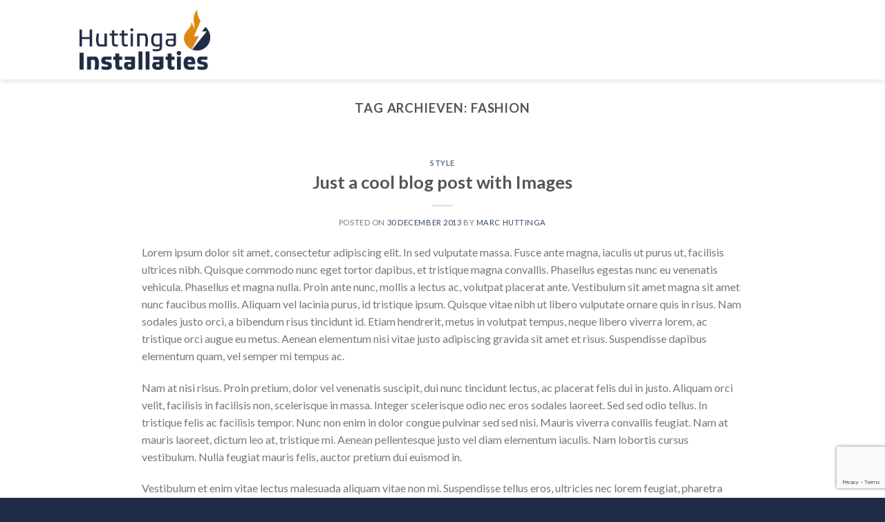

--- FILE ---
content_type: text/html; charset=utf-8
request_url: https://www.google.com/recaptcha/api2/anchor?ar=1&k=6LfG7OUZAAAAABGD3ozeVFU3lIYxK3W-MoaVYSQ9&co=aHR0cHM6Ly9odXR0aW5nYWluc3RhbGxhdGllcy5ubDo0NDM.&hl=en&v=PoyoqOPhxBO7pBk68S4YbpHZ&size=invisible&anchor-ms=20000&execute-ms=30000&cb=s09s5kojjzaj
body_size: 48512
content:
<!DOCTYPE HTML><html dir="ltr" lang="en"><head><meta http-equiv="Content-Type" content="text/html; charset=UTF-8">
<meta http-equiv="X-UA-Compatible" content="IE=edge">
<title>reCAPTCHA</title>
<style type="text/css">
/* cyrillic-ext */
@font-face {
  font-family: 'Roboto';
  font-style: normal;
  font-weight: 400;
  font-stretch: 100%;
  src: url(//fonts.gstatic.com/s/roboto/v48/KFO7CnqEu92Fr1ME7kSn66aGLdTylUAMa3GUBHMdazTgWw.woff2) format('woff2');
  unicode-range: U+0460-052F, U+1C80-1C8A, U+20B4, U+2DE0-2DFF, U+A640-A69F, U+FE2E-FE2F;
}
/* cyrillic */
@font-face {
  font-family: 'Roboto';
  font-style: normal;
  font-weight: 400;
  font-stretch: 100%;
  src: url(//fonts.gstatic.com/s/roboto/v48/KFO7CnqEu92Fr1ME7kSn66aGLdTylUAMa3iUBHMdazTgWw.woff2) format('woff2');
  unicode-range: U+0301, U+0400-045F, U+0490-0491, U+04B0-04B1, U+2116;
}
/* greek-ext */
@font-face {
  font-family: 'Roboto';
  font-style: normal;
  font-weight: 400;
  font-stretch: 100%;
  src: url(//fonts.gstatic.com/s/roboto/v48/KFO7CnqEu92Fr1ME7kSn66aGLdTylUAMa3CUBHMdazTgWw.woff2) format('woff2');
  unicode-range: U+1F00-1FFF;
}
/* greek */
@font-face {
  font-family: 'Roboto';
  font-style: normal;
  font-weight: 400;
  font-stretch: 100%;
  src: url(//fonts.gstatic.com/s/roboto/v48/KFO7CnqEu92Fr1ME7kSn66aGLdTylUAMa3-UBHMdazTgWw.woff2) format('woff2');
  unicode-range: U+0370-0377, U+037A-037F, U+0384-038A, U+038C, U+038E-03A1, U+03A3-03FF;
}
/* math */
@font-face {
  font-family: 'Roboto';
  font-style: normal;
  font-weight: 400;
  font-stretch: 100%;
  src: url(//fonts.gstatic.com/s/roboto/v48/KFO7CnqEu92Fr1ME7kSn66aGLdTylUAMawCUBHMdazTgWw.woff2) format('woff2');
  unicode-range: U+0302-0303, U+0305, U+0307-0308, U+0310, U+0312, U+0315, U+031A, U+0326-0327, U+032C, U+032F-0330, U+0332-0333, U+0338, U+033A, U+0346, U+034D, U+0391-03A1, U+03A3-03A9, U+03B1-03C9, U+03D1, U+03D5-03D6, U+03F0-03F1, U+03F4-03F5, U+2016-2017, U+2034-2038, U+203C, U+2040, U+2043, U+2047, U+2050, U+2057, U+205F, U+2070-2071, U+2074-208E, U+2090-209C, U+20D0-20DC, U+20E1, U+20E5-20EF, U+2100-2112, U+2114-2115, U+2117-2121, U+2123-214F, U+2190, U+2192, U+2194-21AE, U+21B0-21E5, U+21F1-21F2, U+21F4-2211, U+2213-2214, U+2216-22FF, U+2308-230B, U+2310, U+2319, U+231C-2321, U+2336-237A, U+237C, U+2395, U+239B-23B7, U+23D0, U+23DC-23E1, U+2474-2475, U+25AF, U+25B3, U+25B7, U+25BD, U+25C1, U+25CA, U+25CC, U+25FB, U+266D-266F, U+27C0-27FF, U+2900-2AFF, U+2B0E-2B11, U+2B30-2B4C, U+2BFE, U+3030, U+FF5B, U+FF5D, U+1D400-1D7FF, U+1EE00-1EEFF;
}
/* symbols */
@font-face {
  font-family: 'Roboto';
  font-style: normal;
  font-weight: 400;
  font-stretch: 100%;
  src: url(//fonts.gstatic.com/s/roboto/v48/KFO7CnqEu92Fr1ME7kSn66aGLdTylUAMaxKUBHMdazTgWw.woff2) format('woff2');
  unicode-range: U+0001-000C, U+000E-001F, U+007F-009F, U+20DD-20E0, U+20E2-20E4, U+2150-218F, U+2190, U+2192, U+2194-2199, U+21AF, U+21E6-21F0, U+21F3, U+2218-2219, U+2299, U+22C4-22C6, U+2300-243F, U+2440-244A, U+2460-24FF, U+25A0-27BF, U+2800-28FF, U+2921-2922, U+2981, U+29BF, U+29EB, U+2B00-2BFF, U+4DC0-4DFF, U+FFF9-FFFB, U+10140-1018E, U+10190-1019C, U+101A0, U+101D0-101FD, U+102E0-102FB, U+10E60-10E7E, U+1D2C0-1D2D3, U+1D2E0-1D37F, U+1F000-1F0FF, U+1F100-1F1AD, U+1F1E6-1F1FF, U+1F30D-1F30F, U+1F315, U+1F31C, U+1F31E, U+1F320-1F32C, U+1F336, U+1F378, U+1F37D, U+1F382, U+1F393-1F39F, U+1F3A7-1F3A8, U+1F3AC-1F3AF, U+1F3C2, U+1F3C4-1F3C6, U+1F3CA-1F3CE, U+1F3D4-1F3E0, U+1F3ED, U+1F3F1-1F3F3, U+1F3F5-1F3F7, U+1F408, U+1F415, U+1F41F, U+1F426, U+1F43F, U+1F441-1F442, U+1F444, U+1F446-1F449, U+1F44C-1F44E, U+1F453, U+1F46A, U+1F47D, U+1F4A3, U+1F4B0, U+1F4B3, U+1F4B9, U+1F4BB, U+1F4BF, U+1F4C8-1F4CB, U+1F4D6, U+1F4DA, U+1F4DF, U+1F4E3-1F4E6, U+1F4EA-1F4ED, U+1F4F7, U+1F4F9-1F4FB, U+1F4FD-1F4FE, U+1F503, U+1F507-1F50B, U+1F50D, U+1F512-1F513, U+1F53E-1F54A, U+1F54F-1F5FA, U+1F610, U+1F650-1F67F, U+1F687, U+1F68D, U+1F691, U+1F694, U+1F698, U+1F6AD, U+1F6B2, U+1F6B9-1F6BA, U+1F6BC, U+1F6C6-1F6CF, U+1F6D3-1F6D7, U+1F6E0-1F6EA, U+1F6F0-1F6F3, U+1F6F7-1F6FC, U+1F700-1F7FF, U+1F800-1F80B, U+1F810-1F847, U+1F850-1F859, U+1F860-1F887, U+1F890-1F8AD, U+1F8B0-1F8BB, U+1F8C0-1F8C1, U+1F900-1F90B, U+1F93B, U+1F946, U+1F984, U+1F996, U+1F9E9, U+1FA00-1FA6F, U+1FA70-1FA7C, U+1FA80-1FA89, U+1FA8F-1FAC6, U+1FACE-1FADC, U+1FADF-1FAE9, U+1FAF0-1FAF8, U+1FB00-1FBFF;
}
/* vietnamese */
@font-face {
  font-family: 'Roboto';
  font-style: normal;
  font-weight: 400;
  font-stretch: 100%;
  src: url(//fonts.gstatic.com/s/roboto/v48/KFO7CnqEu92Fr1ME7kSn66aGLdTylUAMa3OUBHMdazTgWw.woff2) format('woff2');
  unicode-range: U+0102-0103, U+0110-0111, U+0128-0129, U+0168-0169, U+01A0-01A1, U+01AF-01B0, U+0300-0301, U+0303-0304, U+0308-0309, U+0323, U+0329, U+1EA0-1EF9, U+20AB;
}
/* latin-ext */
@font-face {
  font-family: 'Roboto';
  font-style: normal;
  font-weight: 400;
  font-stretch: 100%;
  src: url(//fonts.gstatic.com/s/roboto/v48/KFO7CnqEu92Fr1ME7kSn66aGLdTylUAMa3KUBHMdazTgWw.woff2) format('woff2');
  unicode-range: U+0100-02BA, U+02BD-02C5, U+02C7-02CC, U+02CE-02D7, U+02DD-02FF, U+0304, U+0308, U+0329, U+1D00-1DBF, U+1E00-1E9F, U+1EF2-1EFF, U+2020, U+20A0-20AB, U+20AD-20C0, U+2113, U+2C60-2C7F, U+A720-A7FF;
}
/* latin */
@font-face {
  font-family: 'Roboto';
  font-style: normal;
  font-weight: 400;
  font-stretch: 100%;
  src: url(//fonts.gstatic.com/s/roboto/v48/KFO7CnqEu92Fr1ME7kSn66aGLdTylUAMa3yUBHMdazQ.woff2) format('woff2');
  unicode-range: U+0000-00FF, U+0131, U+0152-0153, U+02BB-02BC, U+02C6, U+02DA, U+02DC, U+0304, U+0308, U+0329, U+2000-206F, U+20AC, U+2122, U+2191, U+2193, U+2212, U+2215, U+FEFF, U+FFFD;
}
/* cyrillic-ext */
@font-face {
  font-family: 'Roboto';
  font-style: normal;
  font-weight: 500;
  font-stretch: 100%;
  src: url(//fonts.gstatic.com/s/roboto/v48/KFO7CnqEu92Fr1ME7kSn66aGLdTylUAMa3GUBHMdazTgWw.woff2) format('woff2');
  unicode-range: U+0460-052F, U+1C80-1C8A, U+20B4, U+2DE0-2DFF, U+A640-A69F, U+FE2E-FE2F;
}
/* cyrillic */
@font-face {
  font-family: 'Roboto';
  font-style: normal;
  font-weight: 500;
  font-stretch: 100%;
  src: url(//fonts.gstatic.com/s/roboto/v48/KFO7CnqEu92Fr1ME7kSn66aGLdTylUAMa3iUBHMdazTgWw.woff2) format('woff2');
  unicode-range: U+0301, U+0400-045F, U+0490-0491, U+04B0-04B1, U+2116;
}
/* greek-ext */
@font-face {
  font-family: 'Roboto';
  font-style: normal;
  font-weight: 500;
  font-stretch: 100%;
  src: url(//fonts.gstatic.com/s/roboto/v48/KFO7CnqEu92Fr1ME7kSn66aGLdTylUAMa3CUBHMdazTgWw.woff2) format('woff2');
  unicode-range: U+1F00-1FFF;
}
/* greek */
@font-face {
  font-family: 'Roboto';
  font-style: normal;
  font-weight: 500;
  font-stretch: 100%;
  src: url(//fonts.gstatic.com/s/roboto/v48/KFO7CnqEu92Fr1ME7kSn66aGLdTylUAMa3-UBHMdazTgWw.woff2) format('woff2');
  unicode-range: U+0370-0377, U+037A-037F, U+0384-038A, U+038C, U+038E-03A1, U+03A3-03FF;
}
/* math */
@font-face {
  font-family: 'Roboto';
  font-style: normal;
  font-weight: 500;
  font-stretch: 100%;
  src: url(//fonts.gstatic.com/s/roboto/v48/KFO7CnqEu92Fr1ME7kSn66aGLdTylUAMawCUBHMdazTgWw.woff2) format('woff2');
  unicode-range: U+0302-0303, U+0305, U+0307-0308, U+0310, U+0312, U+0315, U+031A, U+0326-0327, U+032C, U+032F-0330, U+0332-0333, U+0338, U+033A, U+0346, U+034D, U+0391-03A1, U+03A3-03A9, U+03B1-03C9, U+03D1, U+03D5-03D6, U+03F0-03F1, U+03F4-03F5, U+2016-2017, U+2034-2038, U+203C, U+2040, U+2043, U+2047, U+2050, U+2057, U+205F, U+2070-2071, U+2074-208E, U+2090-209C, U+20D0-20DC, U+20E1, U+20E5-20EF, U+2100-2112, U+2114-2115, U+2117-2121, U+2123-214F, U+2190, U+2192, U+2194-21AE, U+21B0-21E5, U+21F1-21F2, U+21F4-2211, U+2213-2214, U+2216-22FF, U+2308-230B, U+2310, U+2319, U+231C-2321, U+2336-237A, U+237C, U+2395, U+239B-23B7, U+23D0, U+23DC-23E1, U+2474-2475, U+25AF, U+25B3, U+25B7, U+25BD, U+25C1, U+25CA, U+25CC, U+25FB, U+266D-266F, U+27C0-27FF, U+2900-2AFF, U+2B0E-2B11, U+2B30-2B4C, U+2BFE, U+3030, U+FF5B, U+FF5D, U+1D400-1D7FF, U+1EE00-1EEFF;
}
/* symbols */
@font-face {
  font-family: 'Roboto';
  font-style: normal;
  font-weight: 500;
  font-stretch: 100%;
  src: url(//fonts.gstatic.com/s/roboto/v48/KFO7CnqEu92Fr1ME7kSn66aGLdTylUAMaxKUBHMdazTgWw.woff2) format('woff2');
  unicode-range: U+0001-000C, U+000E-001F, U+007F-009F, U+20DD-20E0, U+20E2-20E4, U+2150-218F, U+2190, U+2192, U+2194-2199, U+21AF, U+21E6-21F0, U+21F3, U+2218-2219, U+2299, U+22C4-22C6, U+2300-243F, U+2440-244A, U+2460-24FF, U+25A0-27BF, U+2800-28FF, U+2921-2922, U+2981, U+29BF, U+29EB, U+2B00-2BFF, U+4DC0-4DFF, U+FFF9-FFFB, U+10140-1018E, U+10190-1019C, U+101A0, U+101D0-101FD, U+102E0-102FB, U+10E60-10E7E, U+1D2C0-1D2D3, U+1D2E0-1D37F, U+1F000-1F0FF, U+1F100-1F1AD, U+1F1E6-1F1FF, U+1F30D-1F30F, U+1F315, U+1F31C, U+1F31E, U+1F320-1F32C, U+1F336, U+1F378, U+1F37D, U+1F382, U+1F393-1F39F, U+1F3A7-1F3A8, U+1F3AC-1F3AF, U+1F3C2, U+1F3C4-1F3C6, U+1F3CA-1F3CE, U+1F3D4-1F3E0, U+1F3ED, U+1F3F1-1F3F3, U+1F3F5-1F3F7, U+1F408, U+1F415, U+1F41F, U+1F426, U+1F43F, U+1F441-1F442, U+1F444, U+1F446-1F449, U+1F44C-1F44E, U+1F453, U+1F46A, U+1F47D, U+1F4A3, U+1F4B0, U+1F4B3, U+1F4B9, U+1F4BB, U+1F4BF, U+1F4C8-1F4CB, U+1F4D6, U+1F4DA, U+1F4DF, U+1F4E3-1F4E6, U+1F4EA-1F4ED, U+1F4F7, U+1F4F9-1F4FB, U+1F4FD-1F4FE, U+1F503, U+1F507-1F50B, U+1F50D, U+1F512-1F513, U+1F53E-1F54A, U+1F54F-1F5FA, U+1F610, U+1F650-1F67F, U+1F687, U+1F68D, U+1F691, U+1F694, U+1F698, U+1F6AD, U+1F6B2, U+1F6B9-1F6BA, U+1F6BC, U+1F6C6-1F6CF, U+1F6D3-1F6D7, U+1F6E0-1F6EA, U+1F6F0-1F6F3, U+1F6F7-1F6FC, U+1F700-1F7FF, U+1F800-1F80B, U+1F810-1F847, U+1F850-1F859, U+1F860-1F887, U+1F890-1F8AD, U+1F8B0-1F8BB, U+1F8C0-1F8C1, U+1F900-1F90B, U+1F93B, U+1F946, U+1F984, U+1F996, U+1F9E9, U+1FA00-1FA6F, U+1FA70-1FA7C, U+1FA80-1FA89, U+1FA8F-1FAC6, U+1FACE-1FADC, U+1FADF-1FAE9, U+1FAF0-1FAF8, U+1FB00-1FBFF;
}
/* vietnamese */
@font-face {
  font-family: 'Roboto';
  font-style: normal;
  font-weight: 500;
  font-stretch: 100%;
  src: url(//fonts.gstatic.com/s/roboto/v48/KFO7CnqEu92Fr1ME7kSn66aGLdTylUAMa3OUBHMdazTgWw.woff2) format('woff2');
  unicode-range: U+0102-0103, U+0110-0111, U+0128-0129, U+0168-0169, U+01A0-01A1, U+01AF-01B0, U+0300-0301, U+0303-0304, U+0308-0309, U+0323, U+0329, U+1EA0-1EF9, U+20AB;
}
/* latin-ext */
@font-face {
  font-family: 'Roboto';
  font-style: normal;
  font-weight: 500;
  font-stretch: 100%;
  src: url(//fonts.gstatic.com/s/roboto/v48/KFO7CnqEu92Fr1ME7kSn66aGLdTylUAMa3KUBHMdazTgWw.woff2) format('woff2');
  unicode-range: U+0100-02BA, U+02BD-02C5, U+02C7-02CC, U+02CE-02D7, U+02DD-02FF, U+0304, U+0308, U+0329, U+1D00-1DBF, U+1E00-1E9F, U+1EF2-1EFF, U+2020, U+20A0-20AB, U+20AD-20C0, U+2113, U+2C60-2C7F, U+A720-A7FF;
}
/* latin */
@font-face {
  font-family: 'Roboto';
  font-style: normal;
  font-weight: 500;
  font-stretch: 100%;
  src: url(//fonts.gstatic.com/s/roboto/v48/KFO7CnqEu92Fr1ME7kSn66aGLdTylUAMa3yUBHMdazQ.woff2) format('woff2');
  unicode-range: U+0000-00FF, U+0131, U+0152-0153, U+02BB-02BC, U+02C6, U+02DA, U+02DC, U+0304, U+0308, U+0329, U+2000-206F, U+20AC, U+2122, U+2191, U+2193, U+2212, U+2215, U+FEFF, U+FFFD;
}
/* cyrillic-ext */
@font-face {
  font-family: 'Roboto';
  font-style: normal;
  font-weight: 900;
  font-stretch: 100%;
  src: url(//fonts.gstatic.com/s/roboto/v48/KFO7CnqEu92Fr1ME7kSn66aGLdTylUAMa3GUBHMdazTgWw.woff2) format('woff2');
  unicode-range: U+0460-052F, U+1C80-1C8A, U+20B4, U+2DE0-2DFF, U+A640-A69F, U+FE2E-FE2F;
}
/* cyrillic */
@font-face {
  font-family: 'Roboto';
  font-style: normal;
  font-weight: 900;
  font-stretch: 100%;
  src: url(//fonts.gstatic.com/s/roboto/v48/KFO7CnqEu92Fr1ME7kSn66aGLdTylUAMa3iUBHMdazTgWw.woff2) format('woff2');
  unicode-range: U+0301, U+0400-045F, U+0490-0491, U+04B0-04B1, U+2116;
}
/* greek-ext */
@font-face {
  font-family: 'Roboto';
  font-style: normal;
  font-weight: 900;
  font-stretch: 100%;
  src: url(//fonts.gstatic.com/s/roboto/v48/KFO7CnqEu92Fr1ME7kSn66aGLdTylUAMa3CUBHMdazTgWw.woff2) format('woff2');
  unicode-range: U+1F00-1FFF;
}
/* greek */
@font-face {
  font-family: 'Roboto';
  font-style: normal;
  font-weight: 900;
  font-stretch: 100%;
  src: url(//fonts.gstatic.com/s/roboto/v48/KFO7CnqEu92Fr1ME7kSn66aGLdTylUAMa3-UBHMdazTgWw.woff2) format('woff2');
  unicode-range: U+0370-0377, U+037A-037F, U+0384-038A, U+038C, U+038E-03A1, U+03A3-03FF;
}
/* math */
@font-face {
  font-family: 'Roboto';
  font-style: normal;
  font-weight: 900;
  font-stretch: 100%;
  src: url(//fonts.gstatic.com/s/roboto/v48/KFO7CnqEu92Fr1ME7kSn66aGLdTylUAMawCUBHMdazTgWw.woff2) format('woff2');
  unicode-range: U+0302-0303, U+0305, U+0307-0308, U+0310, U+0312, U+0315, U+031A, U+0326-0327, U+032C, U+032F-0330, U+0332-0333, U+0338, U+033A, U+0346, U+034D, U+0391-03A1, U+03A3-03A9, U+03B1-03C9, U+03D1, U+03D5-03D6, U+03F0-03F1, U+03F4-03F5, U+2016-2017, U+2034-2038, U+203C, U+2040, U+2043, U+2047, U+2050, U+2057, U+205F, U+2070-2071, U+2074-208E, U+2090-209C, U+20D0-20DC, U+20E1, U+20E5-20EF, U+2100-2112, U+2114-2115, U+2117-2121, U+2123-214F, U+2190, U+2192, U+2194-21AE, U+21B0-21E5, U+21F1-21F2, U+21F4-2211, U+2213-2214, U+2216-22FF, U+2308-230B, U+2310, U+2319, U+231C-2321, U+2336-237A, U+237C, U+2395, U+239B-23B7, U+23D0, U+23DC-23E1, U+2474-2475, U+25AF, U+25B3, U+25B7, U+25BD, U+25C1, U+25CA, U+25CC, U+25FB, U+266D-266F, U+27C0-27FF, U+2900-2AFF, U+2B0E-2B11, U+2B30-2B4C, U+2BFE, U+3030, U+FF5B, U+FF5D, U+1D400-1D7FF, U+1EE00-1EEFF;
}
/* symbols */
@font-face {
  font-family: 'Roboto';
  font-style: normal;
  font-weight: 900;
  font-stretch: 100%;
  src: url(//fonts.gstatic.com/s/roboto/v48/KFO7CnqEu92Fr1ME7kSn66aGLdTylUAMaxKUBHMdazTgWw.woff2) format('woff2');
  unicode-range: U+0001-000C, U+000E-001F, U+007F-009F, U+20DD-20E0, U+20E2-20E4, U+2150-218F, U+2190, U+2192, U+2194-2199, U+21AF, U+21E6-21F0, U+21F3, U+2218-2219, U+2299, U+22C4-22C6, U+2300-243F, U+2440-244A, U+2460-24FF, U+25A0-27BF, U+2800-28FF, U+2921-2922, U+2981, U+29BF, U+29EB, U+2B00-2BFF, U+4DC0-4DFF, U+FFF9-FFFB, U+10140-1018E, U+10190-1019C, U+101A0, U+101D0-101FD, U+102E0-102FB, U+10E60-10E7E, U+1D2C0-1D2D3, U+1D2E0-1D37F, U+1F000-1F0FF, U+1F100-1F1AD, U+1F1E6-1F1FF, U+1F30D-1F30F, U+1F315, U+1F31C, U+1F31E, U+1F320-1F32C, U+1F336, U+1F378, U+1F37D, U+1F382, U+1F393-1F39F, U+1F3A7-1F3A8, U+1F3AC-1F3AF, U+1F3C2, U+1F3C4-1F3C6, U+1F3CA-1F3CE, U+1F3D4-1F3E0, U+1F3ED, U+1F3F1-1F3F3, U+1F3F5-1F3F7, U+1F408, U+1F415, U+1F41F, U+1F426, U+1F43F, U+1F441-1F442, U+1F444, U+1F446-1F449, U+1F44C-1F44E, U+1F453, U+1F46A, U+1F47D, U+1F4A3, U+1F4B0, U+1F4B3, U+1F4B9, U+1F4BB, U+1F4BF, U+1F4C8-1F4CB, U+1F4D6, U+1F4DA, U+1F4DF, U+1F4E3-1F4E6, U+1F4EA-1F4ED, U+1F4F7, U+1F4F9-1F4FB, U+1F4FD-1F4FE, U+1F503, U+1F507-1F50B, U+1F50D, U+1F512-1F513, U+1F53E-1F54A, U+1F54F-1F5FA, U+1F610, U+1F650-1F67F, U+1F687, U+1F68D, U+1F691, U+1F694, U+1F698, U+1F6AD, U+1F6B2, U+1F6B9-1F6BA, U+1F6BC, U+1F6C6-1F6CF, U+1F6D3-1F6D7, U+1F6E0-1F6EA, U+1F6F0-1F6F3, U+1F6F7-1F6FC, U+1F700-1F7FF, U+1F800-1F80B, U+1F810-1F847, U+1F850-1F859, U+1F860-1F887, U+1F890-1F8AD, U+1F8B0-1F8BB, U+1F8C0-1F8C1, U+1F900-1F90B, U+1F93B, U+1F946, U+1F984, U+1F996, U+1F9E9, U+1FA00-1FA6F, U+1FA70-1FA7C, U+1FA80-1FA89, U+1FA8F-1FAC6, U+1FACE-1FADC, U+1FADF-1FAE9, U+1FAF0-1FAF8, U+1FB00-1FBFF;
}
/* vietnamese */
@font-face {
  font-family: 'Roboto';
  font-style: normal;
  font-weight: 900;
  font-stretch: 100%;
  src: url(//fonts.gstatic.com/s/roboto/v48/KFO7CnqEu92Fr1ME7kSn66aGLdTylUAMa3OUBHMdazTgWw.woff2) format('woff2');
  unicode-range: U+0102-0103, U+0110-0111, U+0128-0129, U+0168-0169, U+01A0-01A1, U+01AF-01B0, U+0300-0301, U+0303-0304, U+0308-0309, U+0323, U+0329, U+1EA0-1EF9, U+20AB;
}
/* latin-ext */
@font-face {
  font-family: 'Roboto';
  font-style: normal;
  font-weight: 900;
  font-stretch: 100%;
  src: url(//fonts.gstatic.com/s/roboto/v48/KFO7CnqEu92Fr1ME7kSn66aGLdTylUAMa3KUBHMdazTgWw.woff2) format('woff2');
  unicode-range: U+0100-02BA, U+02BD-02C5, U+02C7-02CC, U+02CE-02D7, U+02DD-02FF, U+0304, U+0308, U+0329, U+1D00-1DBF, U+1E00-1E9F, U+1EF2-1EFF, U+2020, U+20A0-20AB, U+20AD-20C0, U+2113, U+2C60-2C7F, U+A720-A7FF;
}
/* latin */
@font-face {
  font-family: 'Roboto';
  font-style: normal;
  font-weight: 900;
  font-stretch: 100%;
  src: url(//fonts.gstatic.com/s/roboto/v48/KFO7CnqEu92Fr1ME7kSn66aGLdTylUAMa3yUBHMdazQ.woff2) format('woff2');
  unicode-range: U+0000-00FF, U+0131, U+0152-0153, U+02BB-02BC, U+02C6, U+02DA, U+02DC, U+0304, U+0308, U+0329, U+2000-206F, U+20AC, U+2122, U+2191, U+2193, U+2212, U+2215, U+FEFF, U+FFFD;
}

</style>
<link rel="stylesheet" type="text/css" href="https://www.gstatic.com/recaptcha/releases/PoyoqOPhxBO7pBk68S4YbpHZ/styles__ltr.css">
<script nonce="BdTGcd9tYPadkZMQayHr_Q" type="text/javascript">window['__recaptcha_api'] = 'https://www.google.com/recaptcha/api2/';</script>
<script type="text/javascript" src="https://www.gstatic.com/recaptcha/releases/PoyoqOPhxBO7pBk68S4YbpHZ/recaptcha__en.js" nonce="BdTGcd9tYPadkZMQayHr_Q">
      
    </script></head>
<body><div id="rc-anchor-alert" class="rc-anchor-alert"></div>
<input type="hidden" id="recaptcha-token" value="[base64]">
<script type="text/javascript" nonce="BdTGcd9tYPadkZMQayHr_Q">
      recaptcha.anchor.Main.init("[\x22ainput\x22,[\x22bgdata\x22,\x22\x22,\[base64]/[base64]/[base64]/[base64]/[base64]/UltsKytdPUU6KEU8MjA0OD9SW2wrK109RT4+NnwxOTI6KChFJjY0NTEyKT09NTUyOTYmJk0rMTxjLmxlbmd0aCYmKGMuY2hhckNvZGVBdChNKzEpJjY0NTEyKT09NTYzMjA/[base64]/[base64]/[base64]/[base64]/[base64]/[base64]/[base64]\x22,\[base64]\\u003d\\u003d\x22,\x22P8KyeV7Ch0IYRcKgw7LDqUl5IHgBw5HChA12wrsswpjCkVnDmkVrCMK6SlbCisKRwqk/WCHDpjfCnBpUwrHDncKEacOHw6Z5w7rCisKiM2ogIsOdw7bCusKqf8OLZwXDvVU1YsK6w5/CngN7w64iwrQAR0PDscOyRB3DqnRiecO0w5IeZnnCpUnDiMKAw6PDlh3CvMKWw5pGwoDDvBZhIXIJNXBuw4Mzw5fClADCmzjDt1Bow49YNmIxAQbDlcO+NsOsw64qDxhaRS/Dg8KuS1F5TmkWfMOZXMKiMyJxcxLCpsOgQ8K9PGFRfARsTjIUwoDDhS9xMMKLwrDCoRXCqhZUw7EXwrMaFEkcw6jCinbCjV7Dk8Kzw41Ow6wWYsOXw44RwqHCscKUKknDlsONTMK5OcKFw4TDu8Onw6rCuyfDoRchERfCsDFkC1jCucOgw5o4wq/Di8Kxwp3DqxY0wpMAKFDDmgs9wpfDgz7DlU5HwqrDtlXDkAfCmsKzw5MvHcOSDMKLw4rDtsKtWXgKw5fDscOsJiQGaMOXUQPDsDI1w6HDuUJlS8Odwq51OCrDjUBpw43DmMOAwpcfwr52wr7Do8Owwp5KF0XCuhx+wp5Xw7TCtMObUsKnw7jDlsK5Mwx/w48mBMKuMC7Do2RVYU3Cu8KeVF3Dv8Kbw4bDkD9iwrzCv8OPwp8Yw5XClMObw4nCqMKNEMKOYkR/YMOywqoob2zCsMObwpfCr0nDm8OUw5DCpMK1WFBcXBDCuzTCu8KpAyjDrD7DlwbDh8Olw6pSwqJYw7nCnMKNwqLCnsKtQVjDqMKAw6ljHAwUwoU4NMODJ8KVKMKNwoxOwr/DusODw6Jda8KOwrnDuSwLwovDg8OyYMKqwqQXZsOLZ8K2EcOqYcOow6rDqF7Dm8KYKsKXehvCqg/DqXw1wolbw7rDrnzCnErCr8KfacOzcRvDm8OpOcKaasOoKwzCvMObwqbDsnx/[base64]/CgMKpIMOZw4zDn8Ovw5hFSFM2b3AsRTIww4fDncOVwpnDrGQPcBAXwqrCojpkcMOwSUpRVsOkKVgLSCDCi8OLwrIBPmbDtmbDqFfCpsOea8O9w70bXMO/w7bDtl7CsgXCtR7Di8KMAngEwoNpwovCk0TDmxsVw4VBFzo9dcKnLsO0w5jCnsO1Y1XDoMK2Y8OTwpcyVcKHw5kVwqDDuDE4aMKYUA5GZMOcwq1vw7jCqB/CvWowJ17DmcKVwowEwr7Cr3LCp8KswpZ2w6Z6DCLCthI1wpDCqcKWF8KawrhZw75nTMOPUUgGw6HCsSLCoMO8w6olaHIdYhrCtF3CjAA6wp/DpC3CrcOkT2XCt8KSAEbDkcKrAXZiw4/DncKMwo7Dj8O0BGNbdMK7w614D31AwpQYIsKwW8Kew75wesOxLUMRbMOPDMKiw4XCksO2w6sVQsKODQbCiMOeCz7CqMKewrzCp0rDvsOIGWBvIsOww5TDgl0rw6zCr8OtfcOhw7lyMsKREDDCrsKNw6bCkxHCriwHwoEnSnlrwqHCtiR1w4Fvw5PCh8Kfw4/[base64]/wqrDpTg4w7oZWcO8wq48w7JfEcKMcMOlwpJdCnYGfMO1w4NdU8Kyw7vCv8O6JsKgHMOCwr/[base64]/[base64]/ClVVUw4BGwoDDm1VpDMK8Y8O1B37Dl0BcVsKlwptfwpnCiBViwphYwpo7RcKrw61oworDs8KpwogUam7Cs3bCucORZBfCtMO1GQ7CicKdwqJeIn4zYCNpwqhPfcKoBj5/D3QDPMOlK8Kuw7AubifCnFsWw5ITwph0w4HCt0XCg8OOdF0GJMK0S1tKInHDh0lLBcKjw60IQcKCaw3CqywrBiPDpsOXw6/DuMK2w67DkGrDlsK3QmXCvsORw6TDj8OJw5phLVQbw7R5PMOCwpsnwrRtMcKENm3Dp8Kvw5rCncOrwrHDn1Z0w5gaYsOUw6vDuHbDsMOrQsKpw4lHw718w5hNw5YCThTDghUgw4MlMsOxw75fYcK7fsOkITlew5DDri/Ck3jCqW3Dv1zCp23CjV4PXgjDmlvCqm1cTcO6wqoswolrwqgAwpZSw7FBfsO0BD7DiQpRMMKdwqcGbgRYwo5VLcKlw5Buw6TCjcOMwp1nJsONwpogG8K1wqDDtMKhw6vCqzRwwq/Cpi4lIMKHKcKfdsKkw4UdwqwKw69EYFTCjsO9Cy/CrcKrIVNFw43CljgKXgDCnsOKw7gtwokoDSh6e8KOwpjDuWfDjMOsasKIfsK2PsOhJlrCoMOpw7nDmQ08w7DDj8KmwpvDuxBOwqrDj8KDwoxVw6pHw6fDuFs0dUjCm8OhXMOMw7B7w7/[base64]/w4rDiShTwoLDpBYWwoJtwq9kQmbDo8Kywq4qw5VwIxNuw4l4w6nCrMKYPAhqPmzDk3zCo8KMwp/DmQ9Rw4IGw5jCsQfDksK+wo/[base64]/CnSbDuiJ4SFVLwp7DjAknfknCtsKELSPDtsOhw5V3J13CvCTDn8Oaw4oewqbDhcOEbwvDp8Ocw6VIUcOSwq/[base64]/CqB4Vw51idMKyw6bDhsOMMMKFwrTDkcKDw6oKwpJWO1Ylwqk0IRPCq0nDnMK5OE/CiFTDjxZOA8OZwqDDpGwzwqzCjcKiCw5pwr3DiMOsd8KsNR7CiBrCkhNRwoJ9YWrCosOkw4oKZ2HDqxzDuMKwDFvDscKcBxluI8KeHDw/wpvDtMOUW2Uiw5IqEXkcw4E0XxXDrcKswr80F8Ouw7TCqsO2KibCgMK/w63DgTPDmMKjw55/w78dJXzCvMKGIMKCfyrCtsKfPUnCuMOQwr5/[base64]/[base64]/w71Ww64sKcK0SxjDrS3Dj8KpwqFEwpTDrcOnC1vCvsK+w6rDj3NpaMKcw5h4w6vCoMKcd8OrKgnCmyzCgDHDkH17GMKLfVfCk8Kvwo0ywqoYc8KWwoPCpSjDgcK7KljCqiISFcKfVcKzIl/CjhLCtTrDrEVucMK5wr7DrSBsDmV3WBw9R0FNwpdNLBTCgA/DvcKowq7CkWYCMFTCuAB/BWnChsK4w6ArfMOSdWY+w6EUYGciw7bDtsOkwr/CrSFSw59vAxdFwoJGw6zDm2F2woYUCMKBwqDDp8Opwr8pwqp6NsOBw7XDicKPF8Kiw53DsVDCmSzCjcKAw4zDgRc3bCsZwqvCjTzDkcOOUBHDtSkQw7DDmTXDvycGw4sKwofDmMOHw4VMw5fCiFLCocOzwoNhDhUTw6o2NMOVwq/Coj7DnxPDixHCscOuw7FgworDn8KawrrCsyRrOsOBwp7Dr8KowpMFHknDr8Oow6McUcK7w7/CsMOiw6LDtsOyw7HDgRTDgsKKwolUw6Vvw4ZFHsOZScKrwohOMsKqw63CjMOww7BPTBtrZS/[base64]/CqsOEXWVeJ1PCpcOMEXJrLQQcfRJBw4rCgsOTERDCrcOlIlrCq1hQwooow5nCt8Kmw5NYWsO6wrU/ASrCn8O4wpRGJxrCnGM3w7fDjsODwrbDp2jDnz/DocOEwo48w6l4ahg3wrfCpwHClMOqwqBqwpLCqcOva8OpwqlpwpNPwr3Cr1DDmsOME0fDjMOQwpLDkMOtXcOsw4lAwrBRNEpmOCx5BkPDpnhgwpQWw6jDjcK9w4bDrcO/DcOhwrEWcsK7XMK9w4nCnWsRCh3Co3vDrRzDtsK6w7HDqsK9wplxw6YGZDzDkBHCuF/Dmh3CqsOaw4BwHMOqwp5gf8KXE8OtAcO8w77CvMKmw6JKwqJVw4DDhjcpw4Iywp3Dgx5fecOjOcOuw7PDj8OPSxwgwrLDtxZRJz5AOnHCq8K0TsK/VCAoBsOEXMKDwo7DusObw4jDvMKIaG3Cg8O7X8Ovw67ChMOuZl/Drk4ww4rDrsKlSQzCvcK2wp7DllHCv8O/UMOUeMO4c8K4w63ChMO4AsOlwpc7w755IcOIw45AwrkITX1Ewp95w6/DusOXwpd1wq7Ci8Ohwq1Ywo/[base64]/CtsOgYHHDqMOvDmfDug3Dm0Mkw7DDvUPDgS/DrcONCWnCtsOEw5dAXMOPDgAzYjrCtGwewppxMkXDq0zDrsOJw6MJwpYbwqNCH8OAwr90M8K4w64FeiQAwqDDkcOjIsOSZyR9wqlGQ8Kzwp5SODBMw5TDh8Oww7J1V1/CqMOwNcO5wqPCv8Khw7vCiz/ChsO8MnzDtk/[base64]/CvU4Cw6nDpsKNWcO7ESrDuS9Pw7JcwrB4csOaJMOJw4DCqsOgwrNHMjlxW1jDlzrDoSLDpcO/wococcK4w4LDn1c0MVnDkUTDoMK2w7vDvT43w6vCnMO8HMOQKmIIw4rCkHskwqB3E8OlwoTCs2jCj8KMw4UfJ8Ovw5PChCrDqCrDisK0OClfwrE4GU9cZsKwwr1zHQrDmsOiwqQ6wp/CncKoaSEDwr48wp7DpcK2WDR2TsKDFUlpwoYQwq/Do1I+BcKJw642JG9bJmhBPUMvw6U5QcOmMMOtYQrCmcOMK1fDhUHDvcK3ZMORdE0gTsOZw5sdTsOIaQPDpcOHHsOZw4FcwpcoG1/DksOkScKgYVbCucOxw40UwpRWwpfCicOkw5AiTEMwdMKow68fGMO0woAnwqVUwpEQHsKnWn3Ck8OdIsODVcO9OjnCkcODwoPCm8O/QVhIw4fDszg0MwHCg3LDjyoAw6PDhCfClg5/WlfCq2w4wrDDm8O4w53DjBZ2w5rDrsOHw7vCtDkKDcKhwr5HwrUoP8ONDwLCtMKxEcK9DkDCuMORwpgEwq0MJsKbwo/CqBtow6nDoMOQf3vCkkEOw6hNw6/[base64]/MMKqw6vCsFVWKz/CiE3DtcOAwrkow5vDvQzClsOrQcKNw7TCrMOJwrtyw79yw4XDjMO8wo9AwpF6wojCicKbHsOLZsKuRws2LMODw4/DpsO4DMKcw6/CglLDh8KfbwDDusO4VA86wrwgZMOdWsKMBsO+YMOIwobDqxhSwohow6cKwpgYw6jCgsOIwrfDs0XDsFXCmmJ2ScOFc8OVwoVwwoHDtDDDgsK6csKSw78qVxsCw4s7wp4tTcKuw6E/[base64]/CknjDhMOywr50AFPDn8Kbw4DDmQhKw55nLx3CgAlgccOAw6DDpXF/w5hfCVbCoMKjfyZQb3oaw7HCmcOuH2LDhDc5wp14w6TCtcOtT8KTCMKww6FXw4EQNsK4wpTDrcKlR1PDklLDq0BywqjCgw1bFsK9FjFUJFd4woXCu8O1IGtTUjDCqsKtwqtIw5XCgMK/WsOXQsKJw6/CjBpiOlnDrD4iwqErw7/Dk8OpWS1kwrzChxdsw4zCq8KkP8OnbMOBdEBow7zDo2TCikXCnllwVcKaw4JJZQEMwoB0SjDCpAE2KsKLwrDClzhsw6vCtGTCgsKDwpjDqTHDscKDMMKRw7nCnxzDlcOywrzClkfCswsOwpUZwr8+Pk/[base64]/DisK1GW94D1jChgpRah/ChsKEY8OnwoIiwosow7dyw5TCmMKRwotMw4rCjMKlw7pdw6nDg8O+woQsO8OQMMOsecORJCJ3BSrCqcOtMMOmw7/DoMKyw5vCn2E6w5LCpkcWOnXCqXnDlHzCkcO1eCzCr8K7FgUfw5bCnMKOwq9sXsKow5A2w6Igwr4wMQhLcsKwwpRywp7CiH/[base64]/[base64]/DsMOhw6R9WMKvw5zDuMKAw7PChDIXwo5rGzZ4H3Q9wp0pwq1EwolDAsKtTMOtw67DsBtMO8OGwpjDsMODBQJRwpjCog3DtE/DlELCoMOVRFUeZMOoF8Olw7wewqHDmi3CscK7w4fCksOhwogVZmpAU8OwWCTCo8OuLj4hw6QVwrXDi8O8w7HCoMOCwoTCmSs/w4HCvMK5wrR2wqbDmFZQw6HDtcO0w4VTwpNOUcKXE8KXw7zDiEFJHS9mwqPDocK6wprCtG7Du1DDiRvCuGbCnjfDgVAkwoUNQA/DssKtw6rCscKKwodJJDXCksK6w5DDjUZXBsKPw4LCvDUAwp1qQ3ANwpk4BELDhHERw5ALDVl8woXCvms5wrhjOcKwbwDDr17DgsOVw6/DnMKpTcKfwq0kwofCkcKdwph4C8OOw6PCtcKxJ8OtcDfCgMKVXCPDuxVpF8KDw4TCgMOabMOUScKhwpHChkrCuD/DgCHCjRHCtsOiNDouw4oyw67DpcKMFH/DvFrCviUpw77Ct8KTPMK7wrwbw75OwrrCqMOOS8OME1nCo8KRw5HDnBnCkW3DtcOyw6pvAMOnSXg3ccKeJcKrNcKzC2guQsK3woZ2EV3ClsKbbcOnw5cjwpMpbmlfw6VCwrzDucKVXcKuwqI9w5/Ds8O+wo/DuRY8B8Ozw7TDs3vCmsOBw5U9w5guwozCqsO9w4rCvw55w7A4wpN8w4TCgiDCgk9iRiZ5C8KSw74BQcOFwq/[base64]/[base64]/CtMO9MDzDqQYJOhdtWsKuHUHDpcOCw41Ywrgnwr1xD8Kkwr3CtcK0wqTDtlvCmUQgAcKlO8OLCnHCoMO9XgsPQsOIW11xHA3DpcOPwpfDhWrDisKXw4YJw5A+wpwowpAdYA/[base64]/CpTLDssOUw5ZAZ1lcwqZXw4hCw6LDjRPDrMOjw4w2w6pyw77Dsnx7JWvDmi7CmGR9GzIdUcKNwoFoV8Onwp3CksKoScOIwo7Co8OPOh99Jy/DrMOTw6EMax3Ds2cQOz4oNcOWAADCqMKww4wyaRViNCDDjsKjFMKGPsKBwrDDrcO+HGzDtW/DujUCw6vDhsOyZn3DuwoeYXjDvyY1w48GPcO/QBfCqwXCrMKYbDkVOX/[base64]/DpGHCvsK9w7/DugTDox8fwo4awrw5GcOywoDChkl0wrrDsD7DgcOdOMOywqkRBsK8CRgnN8O9wrlywovCmhnDhMOcwoDDv8Odwqw1w7/Csm7CrsKkG8Kjw6bCp8O2wrzDsXbCrgc9axXCtjYNw5UWw6bCriDDkcK8w4/[base64]/CqUpPO8O9HcO8wo/DuyPDr8OaczzDtg3Cv2U2PcKjwpTCnwrCrU7CixDDv0vDlH7CmTFAOCHCpsKJAsObwoPCtcKkZwgHw6zDtsKYwq8XdhEdFMKiw41hD8Odw7tqw77CgMKMM0EbwpzClilZw6bDsxtlwokPwod/dHDCocKUw6bDtsKDQyjCjGPCk8KrDcOKw5ltYUXDrH/CvlE/FMKmw7BedMOWEADClAHDqxFhwqlVIyXCl8Kkwq4VwrvClVzDlWl6OA1gMsOcWjFYw69lO8KHw5pjwoAIZxQww6czw4XDh8OOIMOVw7HCsDTDiV9/YV/[base64]/Di8OIU8OPQjjDpMKjw7/DixAHwpM4NEIZw6cwZ8KTCsOrw6duFyB9w5lGPjPCoExjZ8O1TU0pbMKlwpHCp0BhcsO9DsKJUMOGIzjDsQvDoMOawoXCt8K/wq7DpsOdRsKCwqMab8Knw6l/woTCiSETwq9pw7DDqy/DlyUJO8OvFsOGfyVxwpEuOcKBGMOZUVlFKnrCvgvDshXDgDTDpcOvQ8Ouwr/[base64]/DrsOaw7oAw5PDmMKBClM7wpBlaMONXcOnc1/[base64]/DlB0gBXjCjsKGw6HDmV4/[base64]/[base64]/Cg8K1wo3DvyF9HRY+wqDDvibCrMKuw7cew6dfw5/CjMKvw5kwCyDCu8KTw5EuwrAyw7nCuMKmwpXCmWlNemNrw5BmSEA/[base64]/H1sAP8OAwoJXN8OcwpnCrsK/[base64]/CtMOjJy3CvMOcw53DuVfCoMOlwrHDsTVqwp/[base64]/wrLDiRbCnyk/wpoBUwTDl8KYPBjDm8KLPBrCsMOIcMKBWQ/[base64]/CqMK5wpnDpcOOwoHCosO9w5nCtA1Id8KYw4ote3pWw6TDhifCvsOqw7nCpMK4e8OwwqTDq8K2woLCkgV/wrojf8O5woVTwoBhw5bDmMORFGPCj3XCgQhbwpsVM8OqwonDrsKQesOmw7XCusOAw6hDMijDicKwwrvCp8OVJXnDlls3wq7Djipmw7/DlmnCtHt1eWJRdcO8HF9OdE3Dm2DCncOkwoTDlMOCF2nCtEHCoj1sSybCpsOCw65Xw7tbwqxrwoBudwbCplPDvMO8R8OxCcKzUz4HwoTCoHFUw7DCslHDvcOIdcK/Ph7CpMOewqDDtcKTw5UKwpDCocOMwr7ClkRhwrZ9aXTDksKywpTCv8KYKzAHJAQhwrcnPsKPwqZqGsO5wqrDhcO9wrrDvcKNw5V/w7HDosO2w51hwq1uw5DCjBQ8WMKgf0RHwqfDucKVwpByw6xgw5DDsxYPRcKFNsOSIEM5C350P1YSUxLCpCDDvRHCkcKywpIHwqTDvMOsdm0bTQVcwqpzOcK/wrbDq8OnwrNkc8KVw64pcMOPwqAiVcO7eEDDnMKqNxzCl8OyKm0PO8Ogw4JIWgRzL1rCncOEc0oGAhPCn0MUw5fCpRd3wq/Cg1jDrxdYw6PCpsKmdgbCncOvNcK3w4AuOsOQwpclwpVxwqPCh8KEw5cGbVPDmsOPCnITwo7CugdMFcOLFiPDoxA8RGLDscKcTXjCqMOdw6Z/wr7Cp8KkBMKnfD3DssOlDld5GnMRBsOKFjknw6t8QcO0w6PCiXJEITHCuCHCijwwecKSwrt6fUI1VT/CjMOqw6pUJ8Oxf8Ocf0d5w4RYw67CgmvCocOHw7jDncKRwobDpwgUwpHCq29wwp7Do8KHY8KLw4zCk8KAZGrDj8KvTMKQJsKQwo9aAcOoNVnCq8KMIwTDrcOGwrPDoMO4P8KJw7zDqWTDh8OgUsKlw6YdWGfChsOFKsOCw7VzwqdhwrYSGsK/DGd6wohcw5MqKMKgw7jDv2AoRsOQfXUawrvDpMKZwqklw4Bkw6oVw7TCtsKDYcOuT8OmwoB+wo/CtFTCpcOAKEZ7asObNcKhDVdqbj7CssOqfcO/w4Y/IcODwr07wpUPwqpnZsOWwpTCtsOkw7U9Z8OOP8O6axPCnsKGw5bDoMOHwp3CujYeDsKtwrvDqy5zw7/[base64]/[base64]/DosO0w6QFVMOhw4dvQsO+wqrDocK2w5nDo8OuwoVOwpYAYcO9wqsewqPCiDBsH8O3w47DiAJ8wpbDn8KFIQlDw4InwpXCl8KXwrgxC8KswrItwoTDrsOhCsKbH8OQw5AXCDnCpcOqw6JQIwnCnHjCrjpPw7XCrE45wozCnsOtLsK7JRUkwqnDgcKFIE/DhsKAL3rDjEzCsj3DqCcgfcOQG8K/dcOqw5N7w5s6wpDDpcKTwoHCkTHCi8OvwodTw73DllnDhXxKKgkAMCLDm8KpwpgCQ8Odw51NwogrwoMabcKXw4LCgcOlQGt1BcOgw45Gw5/CtzcfEsK0RjzCmcOTb8OxTMOywpBew6x6XMOEH8KAEsOWw5rDucKsw4nDnsOhJyrClMOpwpolw53DrltGwrZcwqjCvhcmw5fCt2JcwoPDtcKKNAs/RcKsw6lvLUzDrEvCgMKxwrw8w4vCo1HDtsOVw7AxfyEnwpYaw57CqcKccMKCwpDDgMKSw7A4w5jCrcKLwpFJdMKGwrpPwpDCkAssThwIw6LCj3MNwqvDkMKbBMOKw41MKMOkL8OmwoopwpTDgMOOwpTDmDbDqw3CtxLDsA/DgMOLdkjDqMOhw5RuZg3DvzDCgjvDhjbDiQsewqXCusOjGV8awqojw5TDgcOowp4aDcKvc8KCw58EwqtkX8K2w4PDj8O0w7hhVMOqBTbCoj/CicK2dUvDlhhCGcOJwqMbw4vCiMKvHDXCqg06IsKVc8KaVSAdw70tBcOVOMOJUMOywqBvw7pHR8ONw5MxJAZXwpp7UcKswr9Jw6Aww6fCq181WcOKwoMjw48Qw6bCssKpwrXCgcOoT8KWXT0Sw6hhfsOkwpjDsC/DkcK2w4PCrMKTXlzDthbCrMO1YcOJJwgAD0EGwo7DgcOWw75Ywoxkw7Bvw71tP3tiGnYKwoXCpG9bF8Olwr/CvcKzdT3DjMKBVlJ3wodJNMOMw4DDg8Olw6hPB3M0wpFyZ8KHFjXDh8K/[base64]/DuMKbw7nDinA9WMKLAcKwwqg/Jm8bw4EuwpLDocKAwok1awvCggHDicKmw41MwrpEwqHCjS5NJ8OoYhYzw47Dj1TDqMKvw6VJwp7ChMOJPk1xOMOZwqXDlsKpPcOHw51Kw4E1w7duN8Okw43CnMORwo7CtsOqwqIwIMOEHUHCkgREwr4iw6RkCcKiLSM/PjrCtMOTZyBMOEdSwqokwoLCmGTChShxw7EOHcO6VcK3wppMQ8OaFkwxwr7CtcKeXsO6wqfDvENaHsKGw6rCncKqXjTDm8OJUMOYw7/DicK4OsODX8Ocwp/DiEIBw48FwrDDoWEbQ8K6Rw5Ew73CtDHCicOCecKRYcOjw5LCh8ORUcO0w7jDnsKyw5JvRl4jwrvCuMKNwrFEQMOQXcKpwrd6J8KFwr9qwrnCocOIcMKOw6zDkMK/JEbDqDnCoMKQw4bCu8KRa3ZeacOmA8OEw7Uiw44OVh5lMWlQwojChAjCmcKFflLDgV3ClRA5aF7CoXBFBcKYesOYHnvCr3DDv8KhwqNewrMSNyfClMKowo4zWXjCgCLDvXJ1EMO/w4LDhzpnw7jCoMOOBAMHw6fCuMKmQ1vDvDEAw4FOKMK/XMKGwpHDnnvDq8OxwqLCg8KDw6FqUsOxwrjCjjsOwp3DpcOfdATCnTYRQxLCtGfCqsOgwrFbciHCk1LCq8Ozw4UhwqjDqlDDtXgNwrXCrA/Ci8OsIAEEJmDDgAnChsOHw6TDsMKVXivCm13DhMK7UsOOw4vDgUNMw6pOIMKAUSFKXcOYwow+wp/Dh0B2SMKDXRxSw6/[base64]/Cp8OubcKMw5jCk0/[base64]/Cm8OVF8OKUXEXeHfDhcKnIRtve3sdIcKReF/DrMOMVcKdMsOQw7rCpMOMb3jCghBrwrXDpMKmwrHCqcOKGVbCqk7DisKZwqxAURTDl8O3w5HCmMK/LMK8w5UHNi/CoFtlDRLDi8OgGQTDhnrCjAd8wplJQH3CnE0ow4bDmg4owrbCvMOqw57CljbDp8KNw4VuwoLDlsOnw64Xw4xAwr7DlwrClcOlAlQJcsKvDxE5N8OPwrnCsMO8w5PCisKwwpnCncKtfyTDosOJwqPDp8Oze28Mw4U8FDNEMcO7CcKdQcK/wrAMw5tIGxJQwp/DiUtfwosdw67CrDJAwpPCgMONwojCvCxlTiI4UAPCjsOBHCxAw5tkVMOhw75rbsKWIcK6w6bDlhvDmcO2wrjCsiAsw5nDlD3ClsOmVMO3w6HDlzBBw50+PsO8w4ZiO2fCnxRJXcOAwrbDjMOyw5HDtTF8wp1gPgXDr1LCh2bDm8KRZFpvw6/Cj8O9w6DDvMK4wpbCjMOlXRXCosKNw6/Dt3gLwovChHHDl8OOYMKZwrzDksKteCrDgknCjMKUNcKbwrnCjWV+wqfCncO7w551D8KBEEHCs8OmXl1qw5vCohlZGsOvwp9FPsOqw7lXwo4uw7gZwqwFV8Kvw6nCrMOBwrbDgMKDCEHDokTCjFbCgzdowrbDvQM5ZcOOw7V9fsKoP3AmJBBHFcObwpjDrMOlw5/Cm8KJfMOjOVthGcKmblgpwrXDpcKPw5jCmMOnwq9aw5ZLdcOZwq3Dml7DuGklw5dvw6pVwo7CuEMFL0pSwoBew43CtMKabxZ8dsO+w4g1EXJ/wo0kw5kCK18kwojCilrDqgw6F8KRZz3CscO5OH4hMgPDh8OwwqPCjyQSSMO6w5bCghNpK3HDiwjClnEAwrYyJsOCw4/CncOKWjhTw4nCsz7CqxNjwooqw53CrVU1YQEXwq/CnsKsGcKZDDjCrg7Do8K9w5jDnG5fRMKyeC/DqRjCi8Kuwr5kYWzCqsK/KUcjXhPDscO4wq5RwpzDoMODw6LCuMOxwoDCvnDCqBgFXEpXw43CtMOdPT3Dh8Ohwq5twoDDn8OewoDClsOfw6nCs8O1w7bCnMKOE8OKSMK0wpDDnHJ5w7PDhiQDYcOfKlI4N8Oqw50PwpxOw6rCocOPFV4lwqkGd8KKwqkHw4TDsmHCn2/CulsIwrTCn11Vw6RNZVHCjw7Do8KiGsKcWm4seMKXWMOwPRHDhRDCvsKPdxXDs8OdwqHCoy05e8OgasOewrIFJMOxwq7Ch043w6rCgMKdODnDrk/CnMOWw7fCjRjDiBp/T8KIBX3DqH7Ci8KJw5BbJ8KuVTcAF8KNw53CkQLDg8K8N8KHw4zDu8KLw5g+cj3Ds3HDhS1Cw5Mfw6DCk8KrwqfCq8OrwovDhwdoW8OueFcKZG/Dj0ELw4DDkVTCqEnCpcO+wpNiw5gdH8KYdMOndMKiw6p/Zz/[base64]/[base64]/DqiA2D8OHw4LCq8OAw4oITGnDoFQSwpbDtivCmkB3wqjDvMK+MiXCnn3CgMODdWbDtlvDqsOfM8OQX8KowonDpcKdw4kBw7TCqMOwUyTCqA3CiGTCkn1aw5vDm31VT2hUIsOOYcKXw4jDvMKEGsOfwpAbdsONwrHDgsK4w6zDncKnw4TCqT/ChDHCnmJJBXjDpx3CiwjCo8ObLsKYfE04EnDCmsO0EnLDrMK/w57DssO8Rx4RwqXCmwbDlcO/w5I4w5hpDsKzGcOnS8KWYHTDl1/Cs8KpIn5cw4FPwolMwp7DjAQxR3MRDsKow4pHNXLCs8OFHsOlKsKdw54cwrDDtnzDmVzDlH3Cg8KuZ8KXWkdlSG9de8KcTsOOGMOzIWwcw4/CtHrDqMOWRcKTwqrCu8Oxw6hpS8KswrPCnCjCt8K/wq7CnFZ+wq8HwqvDvcO7wqrCvFvDuScjwp3CqcKIw7YCwrvDkW4bwoTDjC9PJMK/a8OJw49Fw59Tw7rCgsO8DwFiw5JQw47Co3/DrmTDq0HCgV8vw4dcXcKcR1HCmBkdWCIAXMKswr7CoAxTw63Di8OJw7DDonZ3Onc0w4/CqGTDm149Jj1FZsK/wqweUsOAw7fDhiMmNMOOwrvCgcKJQcOzJ8OwwqhEWcOsIDAeVsO1w53CpcOPwrJpw7ERQHzCmQPDp8KCw4rDvcOgaTVhZ3grFVHDpWvClCrDtCRmwpLDjE3CojDCgsKyw6sfwoQuCGNdEsO7w5/DqzEvwqPCrBJAwpzDuWNdw5gww7Naw5siwoDChcOvIMOIwpN7I15Ew4/DnlrCgMKyaFJjwpLDqk9gQMKHOHtjAk9JbcOOwrzDhMOVX8OdwovCngbCgT3DvQ01w6jDqHzDgTLDj8OrVFwNwrrDvUTDvxjClMOxZz4VWMK3w759LhXDjsKEwpLCgMOQW8KzwplwQlwjawLDtznDjMO0IcOMdznCjzF1XMK/w49yw6RHw7nCpcOpwonDncOBR8OgPTXDm8Ogw4rClgI/w6gvF8KzwqVhcMOxbEnDnmzDpBgAA8KhR2fDpcK1wq3CvjTDpATCk8KvXVxYwprChQfCuF/CpBxlLcKLGsOJJ0bDscKrwqLDucO4Tg3CnU4vCcOTCcOpwoFmw5XCo8O/b8Ogw4jConDCmT/CmzI8VMKfCDYOw7vDhgRAfsKlwprCg2PDogIJwqNvwoA6MEnCjmDDmEzDrCvCil3CixnChsO+wqo5wrhFw77CrntEwr97woTCrWPCj8OCw4/CnMOBXMO1wq9NMgA0wprDj8OHw4MVw7jCrsKdMTvDoF7Di1TDm8O9S8KfwpBbw7F3wrlVw6Fdw50Zw5bDocKzN8OYwonDm8KwFsKnWsKGOsKYEcKnw53CiG0Nw78+woQDworDgnzDgU3CsCLDvUPDni3ClTIBXUI+wqTCoTfDvMKDDDwyFwHCq8KIBjjDpxXCgg/Dv8K3wpbDqcOVBGvDkwwOwpxhw51xwo09wqpNacOSFUd1XXfCrMK1wrRKwpx8IcOxwoZ/[base64]/[base64]/[base64]/CosObwqwXRcKrSxrCu2jDl8Ocw4JOX8KmZ2LCnDPDmMOzwpfDlMKnfyrDlMKJNwDDvUAVe8KTwqvDhcKVwokVH24ISFHCkMOfw5YeZMKgEUvDnsO4aAbCh8Kqw49AccOaFcKwbsOdJsK3wpYcwqzCpj5Yw7hNwqnCgg56wp/[base64]/CuTJmER9zwpTCuAYUwoY8QWPCkMOjwpfClk/[base64]/[base64]/Ds8KWJDF0w5XCnMKGw7gcKsO3w6TCiBjCmcOYw7whw4/Dp8KQw7PCmsKiw5HDlcK6w4VSw57Dn8OQaE4QZMKUwpzDlMOVw7kKaTsSwqlWRUTCsj7DjMKLw5DDtsK2CMK+dlXCh2wxwrx4w5kaw5XDkDLDksOdPDvDgWjCvcKcwrHDukXDilXChMOewploDhHCnEk6wpNUw5FnwoZxbsOxUghcwqfDn8Ksw53CoH/CqQbDujrCriTCv0dPXcO0XnxqOsOfwrvCiwpmw7bCqDfCtsK5d8KXcl3Ck8KHwr/CoR/DhggFw43ClQRRbEdUwpJLP8ObIMKVw5DCg27Cp2LCmMKTdsKYSCZ+XkEQw6XDhMOGw7XDvBMdGCzDpjAeIMO/ZTdRdzfDs2LDuD4VwpU/wpJxPMKywqJjw7ICwqhALMOGV0wwGAnCmn/CrzUTRiA4bkHDjsKcw6wYw6/DocOfw5NLwonCusKhMx5Iwp/[base64]/DksK+f8OlwpZadlPCn2UPw6YtXyVdwos3w7PDhsO3wpjDtMODw6pWwq8ACwTDv8ORwqvCrXLDh8O1UsKzw7bDhMKiVsKOD8OweQLDhMKcd1nDiMKpLMO7aVjCqsO5WcOZw5ZbfcKYw7jCqVNQwr8gJBcYwpvDskHDvcObwq/[base64]/[base64]/ChQ7CucObw4/Dm2UvHTjDtDfDsMKOw6BZw6HCrlVvwp7DqGkcw4PCgWAqK8KGZ8O8I8K/woJ9wqrDpsOJMiXDkRPDtBjCqW7DixjDlHzCsyTCssKLOsORMMKgQcOdeGbCniJ0wqDCpjcjHmk3Fi7DtTnCtk7Cp8K/cGBdw6d0wqRXwoTDucO1chwlw5TCmcKpwp/Dq8Kbwq/DscOifl3CmwITCcOJwqPDolo7wrp0Q1DChSlDw6nCl8KJRRbCk8Kie8OWw6zDtxU1OMOFwr/DuTFENcONw4kFw45Iw7DDpgrDjxMrE8ODw4MPw6wkw4ZiecOxfQ3Dh8Okw6AOaMKTSMK0dH3CpMKSAzUEw4Ziw53CvMK0BQ7CscOmHsOJfsKMPsOVesKvJsOiw4LCvCNiwrh+VMOnMMKxw4Fewo1TfMOeX8KgesOqNcKBw6Y/[base64]/Dn37Ci8ONw443ZMOocsObw6PCsm/DnMORw5pGwr0YEcKuw40TTMOLw6bCsMKjwq3Cq0rDhsK5wqlzwqtswqNSdMOPw7JbwqjCsjJzBEzDkMOiw4UuQWcFw5HDuC7Dh8KEw4l7wqPDmw/DvCR+ZXbDgxPDnDIwFGLDtzDCnMK9w53Cg8OPw4UgXMKge8OSw4rDnwjCmkrDgDHDuBzDuFfCtcO1w6FBwr1vw7ZeeCnCkMOgwpnDvcK4w4vCo2fDpcK7w5dOJwIwwoIPw6k2ZSXCjsO1w5krw5V4HlLDhcKcY8OtN0F6wqhFcxDCrsKbwqfCvcOZYnjDgg/CosOYacOYEcKEw6TCu8K+Gm9dwqbCi8K1DMK8HCrCvkzCsMOSw4QlPGrChCXChMOzwoLDuWonKsOvw6QdwqMFwpEIQjBIJQwyw53DshUoFcKOw6ptwq97w7LCnsKnw5DCplEtwpEXwrg3c0Bbwotewoc+w7PCtUozw5bDt8O/[base64]/CuTBPRB5qEizCqwvCmMKARlQaw6bDuXRtwpzDsMKGw6zDpMOsAlfClQfDrArDqVVJNMOAFhEkwozCt8OIEMKEOmIPasKww7gRw6LCm8ODbMKecE3DnQjCgMKVN8OvHMKTw4FMw5vCsigGZsKcw7cbwqlnwpVTw758w6w3wp/CucKtR1rDpn9YVQTCoFHDhRwWHw4cwo4xw4bDj8OBw6IsYsOpFRN+J8ODJ8KxUcK5wqVjwpVMVMOTGGNCwpvCmcKbwqLDvC1PemPCm0B2JcKBN2LCkFfDk3XCpcKzJsOVw5DCjcOeV8OKXX/CpcOUwpBqw6gdRsO6woLDpzjCrsKWbxIMwr8ewr3CiDnDsSPDphwlwqZWFzDCosO/wpjDqMKMH8OYwprDpT3Dlj9bWyjCmEskYUxewp/Cv8OUd8Onw4gBwqrCiV/CgMKCQVzCssKVwqvCukV0w7NbwoLDoU/DpMOMw7FawrIwVRnDkgHDiMKfw7c/wofCgMOcwr/CmMOaOC0QwqPDqwJHNW/CrMKTEsOnMsK1wqFnR8KiLMKcwqANB2F/AxpTwoPDrSPCoHQfBcOSZnLClMK1JFXDssKjOcOzw71zKWnCvzlsWynDhF9KwopBwpnDvnM6w7kDLsKXXgg5KcOHw5AXwoNTUk5jCMOpw4oURsKrTMOWUMOeXQ7CqMOJw758w7TDsMOfw6TDqMOfUw3DmcK1G8ODLsKHG2bDmyDCrsObw5zCqcKow6BuwqXDtsO/w7/CusO9fl9xMcKbwqxKw4fCq357dEHDklUvaMOTw4DDusO6w6wsYsKyE8OwV8K4w5/CjgdmL8Oxw5fDkAbDm8OrbncrwoTDryJyQMOKOB3Ct8K5wpwTwrRnwqPClwFpw6bDkMOpw5rDgDVqwp3DgcKCDURaw53CtsKfXsKAwqx2fU0lw5AswqfCinIKwo/[base64]/Dn8OwZMOWDcOHH1c3w67DlMKhZFwCf8OEwrU6woPDmCnCr1HDoMKcwqgyIwMRTSUzwoR2woQmw6Rvw5JTFUM1OXbCqQs5wphNwrp1w6LCv8KDw7PDmQTCrsK4GhLDmDLDvcK9w4B6wq88HDvCisKVFhlnYUx/[base64]/CrMOCw7bCpVh5YcKVEy7DlC52w4fCpsOHaTDDrW4EwpbCkh/CqTFXJRPCpRkjPytTK8KGw4XDvS3CkcK+bHwbwqRhw4fCv0NfQ8KmOFvDqXQQw6nCrGQsQMOIwoDCuA0QaRfCpsOBcys1ITfCgGUNwqFzw6RpZx8dwr08CMOjLsKqPTBBFktewpHDp8KRbTXDvxw/ESHCknh5csKtBcKGwpBLX1Rjw4kNw5jCoGbCqcKiwrV9b2TDocKdUnLCiBgnw4d9Kz5tDjtfwq/DtsKFw4PCmcKyw4bDslzCgFhRRsKnwrdqEsKyP0HCpn5Wwo3Cq8KKwqTDnMOAw7TDiS3ClyHDqMOFwpgwwoPCpcOpFkZhYMKcw67Du3TDsR7Cvh7CrcKcZxMEOHsFXmthw6ETw6QPwqDCo8Kfwoxrw4DDvELCkl/DkQ0qGcKeHBgVJ8KACMKVwqPCpcKFf2dXw7/Dq8Kzwr1ewq3DjcKMSWrDlMKbYB3DuDdiwrw1FMO1JXFDw6QFwqYHwrPCrT7CixNpw5TDoMKtw7BlWcOZwovCgsKYwrrCpwfCrSFyfhvCuMK4UAcwwot2wpBFw4DDgjNCJMK1R3tbSVHCvcKXwpLDl3dCwr8nK0oAMyZrw6V3VQJnw4wLw4UUUQ8cw6vDksK/w4TCicKZwpdbGcOvwqPCqsK8Mx7DkXzCh8OORsONesOMw4vDgMKnWyFkX0jCmXo/EsOGVcKedTABFjYWwo50w7jCksO4Y2U5O8KTw7fCm8OqMsKnwp/DoMKuR1/DmGsnw600IA1fw7h9wqHCvMKzH8OlSTcJNsKAw48fXR11WWTCi8Osw48Xw4LDoELDgxYIWyRnw51ow7PDqsOAw5tuwrvCly3Ds8OhJMOewqnDpcOUREjDsj3DiMK3w68RYFA7w55xw7pCw6LCkHbCrx4qJMO7Ui5KwrPCkjHCmsOLEsKnE8OXO8K9w5bCkMKhw79/Mw5ww5HDpsO9w6jDkcK9w60AeMKcfcKbw6l0wqnDjmXCm8KBw7fDnW3DiEpoOxLDt8KSw5sSw4nDhV/Cj8OWecOXCsK5w6jDpMOgw558woXCnTXCr8Ktw4fCv3TDm8OAAMOkG8OsUkvCj8ObZ8OvMChHw7BIw7/[base64]\\u003d\x22],null,[\x22conf\x22,null,\x226LfG7OUZAAAAABGD3ozeVFU3lIYxK3W-MoaVYSQ9\x22,0,null,null,null,1,[21,125,63,73,95,87,41,43,42,83,102,105,109,121],[1017145,913],0,null,null,null,null,0,null,0,null,700,1,null,0,\[base64]/76lBhmnigkZhAoZnOKMAhnM8xEZ\x22,0,0,null,null,1,null,0,0,null,null,null,0],\x22https://huttingainstallaties.nl:443\x22,null,[3,1,1],null,null,null,1,3600,[\x22https://www.google.com/intl/en/policies/privacy/\x22,\x22https://www.google.com/intl/en/policies/terms/\x22],\x22oFW5woR4W1oxlyG2/gHnHZgOlAub7i9y5vcj6RQpIVE\\u003d\x22,1,0,null,1,1769355401540,0,0,[241],null,[234,5],\x22RC-eC_dkDUtr_jEVA\x22,null,null,null,null,null,\x220dAFcWeA7SDMEpwKbAJm7yXFbCuvsGZyBXkzOv_qp1E4KuLrRuwHiErDtRaAHE-NCszzmG54tIaQ8Q79LYdPyv08N6gJRgMErFjg\x22,1769438201803]");
    </script></body></html>